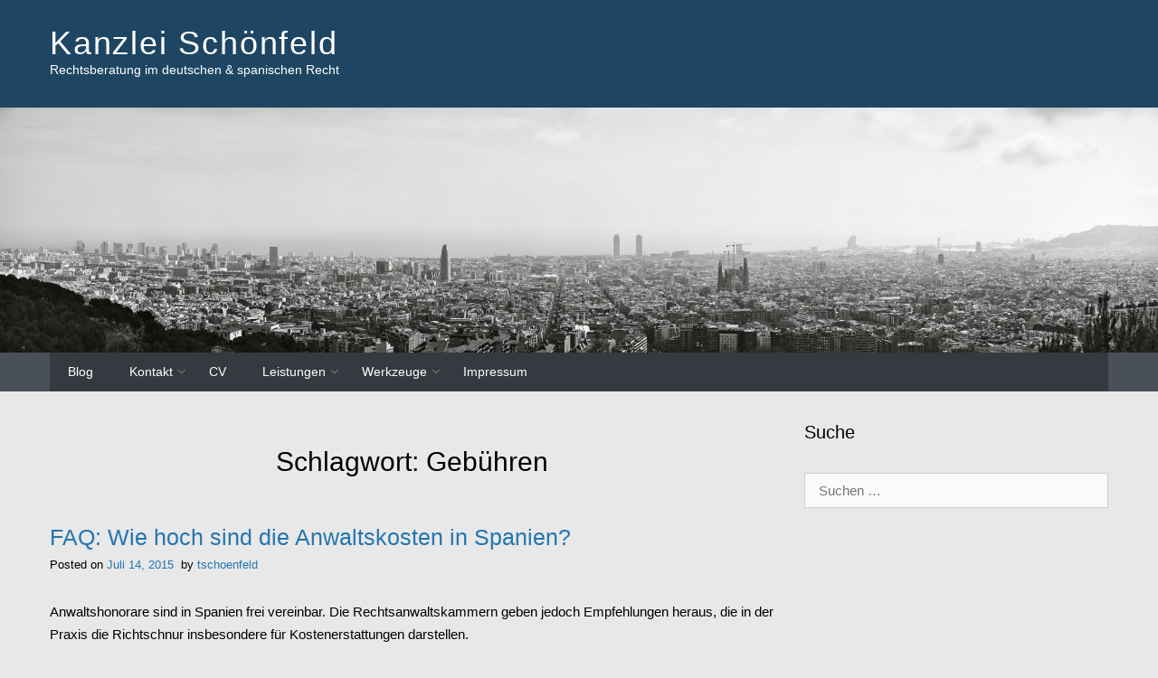

--- FILE ---
content_type: text/html; charset=UTF-8
request_url: http://kanzleischoenfeld.com/tag/gebuehren/
body_size: 9701
content:
<!doctype html>
<html lang="de">
<head>
	<meta charset="UTF-8">
	<meta name="viewport" content="width=device-width, initial-scale=1">
	<link rel="profile" href="http://gmpg.org/xfn/11">

	<title>Gebühren &#8211; Kanzlei Schönfeld</title>
<meta name='robots' content='max-image-preview:large' />
	<style>img:is([sizes="auto" i], [sizes^="auto," i]) { contain-intrinsic-size: 3000px 1500px }</style>
	
<!-- Google Tag Manager for WordPress by gtm4wp.com -->
<script data-cfasync="false" data-pagespeed-no-defer>
	var gtm4wp_datalayer_name = "dataLayer";
	var dataLayer = dataLayer || [];
</script>
<!-- End Google Tag Manager for WordPress by gtm4wp.com --><link rel="alternate" type="application/rss+xml" title="Kanzlei Schönfeld &raquo; Feed" href="http://kanzleischoenfeld.com/feed/" />
<link rel="alternate" type="application/rss+xml" title="Kanzlei Schönfeld &raquo; Kommentar-Feed" href="http://kanzleischoenfeld.com/comments/feed/" />
<link rel="alternate" type="application/rss+xml" title="Kanzlei Schönfeld &raquo; Gebühren Schlagwort-Feed" href="http://kanzleischoenfeld.com/tag/gebuehren/feed/" />
		<!-- This site uses the Google Analytics by MonsterInsights plugin v9.11.0 - Using Analytics tracking - https://www.monsterinsights.com/ -->
		<!-- Note: MonsterInsights is not currently configured on this site. The site owner needs to authenticate with Google Analytics in the MonsterInsights settings panel. -->
					<!-- No tracking code set -->
				<!-- / Google Analytics by MonsterInsights -->
		<script type="text/javascript">
/* <![CDATA[ */
window._wpemojiSettings = {"baseUrl":"https:\/\/s.w.org\/images\/core\/emoji\/16.0.1\/72x72\/","ext":".png","svgUrl":"https:\/\/s.w.org\/images\/core\/emoji\/16.0.1\/svg\/","svgExt":".svg","source":{"concatemoji":"http:\/\/kanzleischoenfeld.com\/wp-includes\/js\/wp-emoji-release.min.js?ver=6.8.3"}};
/*! This file is auto-generated */
!function(s,n){var o,i,e;function c(e){try{var t={supportTests:e,timestamp:(new Date).valueOf()};sessionStorage.setItem(o,JSON.stringify(t))}catch(e){}}function p(e,t,n){e.clearRect(0,0,e.canvas.width,e.canvas.height),e.fillText(t,0,0);var t=new Uint32Array(e.getImageData(0,0,e.canvas.width,e.canvas.height).data),a=(e.clearRect(0,0,e.canvas.width,e.canvas.height),e.fillText(n,0,0),new Uint32Array(e.getImageData(0,0,e.canvas.width,e.canvas.height).data));return t.every(function(e,t){return e===a[t]})}function u(e,t){e.clearRect(0,0,e.canvas.width,e.canvas.height),e.fillText(t,0,0);for(var n=e.getImageData(16,16,1,1),a=0;a<n.data.length;a++)if(0!==n.data[a])return!1;return!0}function f(e,t,n,a){switch(t){case"flag":return n(e,"\ud83c\udff3\ufe0f\u200d\u26a7\ufe0f","\ud83c\udff3\ufe0f\u200b\u26a7\ufe0f")?!1:!n(e,"\ud83c\udde8\ud83c\uddf6","\ud83c\udde8\u200b\ud83c\uddf6")&&!n(e,"\ud83c\udff4\udb40\udc67\udb40\udc62\udb40\udc65\udb40\udc6e\udb40\udc67\udb40\udc7f","\ud83c\udff4\u200b\udb40\udc67\u200b\udb40\udc62\u200b\udb40\udc65\u200b\udb40\udc6e\u200b\udb40\udc67\u200b\udb40\udc7f");case"emoji":return!a(e,"\ud83e\udedf")}return!1}function g(e,t,n,a){var r="undefined"!=typeof WorkerGlobalScope&&self instanceof WorkerGlobalScope?new OffscreenCanvas(300,150):s.createElement("canvas"),o=r.getContext("2d",{willReadFrequently:!0}),i=(o.textBaseline="top",o.font="600 32px Arial",{});return e.forEach(function(e){i[e]=t(o,e,n,a)}),i}function t(e){var t=s.createElement("script");t.src=e,t.defer=!0,s.head.appendChild(t)}"undefined"!=typeof Promise&&(o="wpEmojiSettingsSupports",i=["flag","emoji"],n.supports={everything:!0,everythingExceptFlag:!0},e=new Promise(function(e){s.addEventListener("DOMContentLoaded",e,{once:!0})}),new Promise(function(t){var n=function(){try{var e=JSON.parse(sessionStorage.getItem(o));if("object"==typeof e&&"number"==typeof e.timestamp&&(new Date).valueOf()<e.timestamp+604800&&"object"==typeof e.supportTests)return e.supportTests}catch(e){}return null}();if(!n){if("undefined"!=typeof Worker&&"undefined"!=typeof OffscreenCanvas&&"undefined"!=typeof URL&&URL.createObjectURL&&"undefined"!=typeof Blob)try{var e="postMessage("+g.toString()+"("+[JSON.stringify(i),f.toString(),p.toString(),u.toString()].join(",")+"));",a=new Blob([e],{type:"text/javascript"}),r=new Worker(URL.createObjectURL(a),{name:"wpTestEmojiSupports"});return void(r.onmessage=function(e){c(n=e.data),r.terminate(),t(n)})}catch(e){}c(n=g(i,f,p,u))}t(n)}).then(function(e){for(var t in e)n.supports[t]=e[t],n.supports.everything=n.supports.everything&&n.supports[t],"flag"!==t&&(n.supports.everythingExceptFlag=n.supports.everythingExceptFlag&&n.supports[t]);n.supports.everythingExceptFlag=n.supports.everythingExceptFlag&&!n.supports.flag,n.DOMReady=!1,n.readyCallback=function(){n.DOMReady=!0}}).then(function(){return e}).then(function(){var e;n.supports.everything||(n.readyCallback(),(e=n.source||{}).concatemoji?t(e.concatemoji):e.wpemoji&&e.twemoji&&(t(e.twemoji),t(e.wpemoji)))}))}((window,document),window._wpemojiSettings);
/* ]]> */
</script>
<style id='wp-emoji-styles-inline-css' type='text/css'>

	img.wp-smiley, img.emoji {
		display: inline !important;
		border: none !important;
		box-shadow: none !important;
		height: 1em !important;
		width: 1em !important;
		margin: 0 0.07em !important;
		vertical-align: -0.1em !important;
		background: none !important;
		padding: 0 !important;
	}
</style>
<link rel='stylesheet' id='wp-block-library-css' href='http://kanzleischoenfeld.com/wp-includes/css/dist/block-library/style.min.css?ver=6.8.3' type='text/css' media='all' />
<style id='classic-theme-styles-inline-css' type='text/css'>
/*! This file is auto-generated */
.wp-block-button__link{color:#fff;background-color:#32373c;border-radius:9999px;box-shadow:none;text-decoration:none;padding:calc(.667em + 2px) calc(1.333em + 2px);font-size:1.125em}.wp-block-file__button{background:#32373c;color:#fff;text-decoration:none}
</style>
<style id='global-styles-inline-css' type='text/css'>
:root{--wp--preset--aspect-ratio--square: 1;--wp--preset--aspect-ratio--4-3: 4/3;--wp--preset--aspect-ratio--3-4: 3/4;--wp--preset--aspect-ratio--3-2: 3/2;--wp--preset--aspect-ratio--2-3: 2/3;--wp--preset--aspect-ratio--16-9: 16/9;--wp--preset--aspect-ratio--9-16: 9/16;--wp--preset--color--black: #000000;--wp--preset--color--cyan-bluish-gray: #abb8c3;--wp--preset--color--white: #ffffff;--wp--preset--color--pale-pink: #f78da7;--wp--preset--color--vivid-red: #cf2e2e;--wp--preset--color--luminous-vivid-orange: #ff6900;--wp--preset--color--luminous-vivid-amber: #fcb900;--wp--preset--color--light-green-cyan: #7bdcb5;--wp--preset--color--vivid-green-cyan: #00d084;--wp--preset--color--pale-cyan-blue: #8ed1fc;--wp--preset--color--vivid-cyan-blue: #0693e3;--wp--preset--color--vivid-purple: #9b51e0;--wp--preset--gradient--vivid-cyan-blue-to-vivid-purple: linear-gradient(135deg,rgba(6,147,227,1) 0%,rgb(155,81,224) 100%);--wp--preset--gradient--light-green-cyan-to-vivid-green-cyan: linear-gradient(135deg,rgb(122,220,180) 0%,rgb(0,208,130) 100%);--wp--preset--gradient--luminous-vivid-amber-to-luminous-vivid-orange: linear-gradient(135deg,rgba(252,185,0,1) 0%,rgba(255,105,0,1) 100%);--wp--preset--gradient--luminous-vivid-orange-to-vivid-red: linear-gradient(135deg,rgba(255,105,0,1) 0%,rgb(207,46,46) 100%);--wp--preset--gradient--very-light-gray-to-cyan-bluish-gray: linear-gradient(135deg,rgb(238,238,238) 0%,rgb(169,184,195) 100%);--wp--preset--gradient--cool-to-warm-spectrum: linear-gradient(135deg,rgb(74,234,220) 0%,rgb(151,120,209) 20%,rgb(207,42,186) 40%,rgb(238,44,130) 60%,rgb(251,105,98) 80%,rgb(254,248,76) 100%);--wp--preset--gradient--blush-light-purple: linear-gradient(135deg,rgb(255,206,236) 0%,rgb(152,150,240) 100%);--wp--preset--gradient--blush-bordeaux: linear-gradient(135deg,rgb(254,205,165) 0%,rgb(254,45,45) 50%,rgb(107,0,62) 100%);--wp--preset--gradient--luminous-dusk: linear-gradient(135deg,rgb(255,203,112) 0%,rgb(199,81,192) 50%,rgb(65,88,208) 100%);--wp--preset--gradient--pale-ocean: linear-gradient(135deg,rgb(255,245,203) 0%,rgb(182,227,212) 50%,rgb(51,167,181) 100%);--wp--preset--gradient--electric-grass: linear-gradient(135deg,rgb(202,248,128) 0%,rgb(113,206,126) 100%);--wp--preset--gradient--midnight: linear-gradient(135deg,rgb(2,3,129) 0%,rgb(40,116,252) 100%);--wp--preset--font-size--small: 13px;--wp--preset--font-size--medium: 20px;--wp--preset--font-size--large: 36px;--wp--preset--font-size--x-large: 42px;--wp--preset--spacing--20: 0.44rem;--wp--preset--spacing--30: 0.67rem;--wp--preset--spacing--40: 1rem;--wp--preset--spacing--50: 1.5rem;--wp--preset--spacing--60: 2.25rem;--wp--preset--spacing--70: 3.38rem;--wp--preset--spacing--80: 5.06rem;--wp--preset--shadow--natural: 6px 6px 9px rgba(0, 0, 0, 0.2);--wp--preset--shadow--deep: 12px 12px 50px rgba(0, 0, 0, 0.4);--wp--preset--shadow--sharp: 6px 6px 0px rgba(0, 0, 0, 0.2);--wp--preset--shadow--outlined: 6px 6px 0px -3px rgba(255, 255, 255, 1), 6px 6px rgba(0, 0, 0, 1);--wp--preset--shadow--crisp: 6px 6px 0px rgba(0, 0, 0, 1);}:where(.is-layout-flex){gap: 0.5em;}:where(.is-layout-grid){gap: 0.5em;}body .is-layout-flex{display: flex;}.is-layout-flex{flex-wrap: wrap;align-items: center;}.is-layout-flex > :is(*, div){margin: 0;}body .is-layout-grid{display: grid;}.is-layout-grid > :is(*, div){margin: 0;}:where(.wp-block-columns.is-layout-flex){gap: 2em;}:where(.wp-block-columns.is-layout-grid){gap: 2em;}:where(.wp-block-post-template.is-layout-flex){gap: 1.25em;}:where(.wp-block-post-template.is-layout-grid){gap: 1.25em;}.has-black-color{color: var(--wp--preset--color--black) !important;}.has-cyan-bluish-gray-color{color: var(--wp--preset--color--cyan-bluish-gray) !important;}.has-white-color{color: var(--wp--preset--color--white) !important;}.has-pale-pink-color{color: var(--wp--preset--color--pale-pink) !important;}.has-vivid-red-color{color: var(--wp--preset--color--vivid-red) !important;}.has-luminous-vivid-orange-color{color: var(--wp--preset--color--luminous-vivid-orange) !important;}.has-luminous-vivid-amber-color{color: var(--wp--preset--color--luminous-vivid-amber) !important;}.has-light-green-cyan-color{color: var(--wp--preset--color--light-green-cyan) !important;}.has-vivid-green-cyan-color{color: var(--wp--preset--color--vivid-green-cyan) !important;}.has-pale-cyan-blue-color{color: var(--wp--preset--color--pale-cyan-blue) !important;}.has-vivid-cyan-blue-color{color: var(--wp--preset--color--vivid-cyan-blue) !important;}.has-vivid-purple-color{color: var(--wp--preset--color--vivid-purple) !important;}.has-black-background-color{background-color: var(--wp--preset--color--black) !important;}.has-cyan-bluish-gray-background-color{background-color: var(--wp--preset--color--cyan-bluish-gray) !important;}.has-white-background-color{background-color: var(--wp--preset--color--white) !important;}.has-pale-pink-background-color{background-color: var(--wp--preset--color--pale-pink) !important;}.has-vivid-red-background-color{background-color: var(--wp--preset--color--vivid-red) !important;}.has-luminous-vivid-orange-background-color{background-color: var(--wp--preset--color--luminous-vivid-orange) !important;}.has-luminous-vivid-amber-background-color{background-color: var(--wp--preset--color--luminous-vivid-amber) !important;}.has-light-green-cyan-background-color{background-color: var(--wp--preset--color--light-green-cyan) !important;}.has-vivid-green-cyan-background-color{background-color: var(--wp--preset--color--vivid-green-cyan) !important;}.has-pale-cyan-blue-background-color{background-color: var(--wp--preset--color--pale-cyan-blue) !important;}.has-vivid-cyan-blue-background-color{background-color: var(--wp--preset--color--vivid-cyan-blue) !important;}.has-vivid-purple-background-color{background-color: var(--wp--preset--color--vivid-purple) !important;}.has-black-border-color{border-color: var(--wp--preset--color--black) !important;}.has-cyan-bluish-gray-border-color{border-color: var(--wp--preset--color--cyan-bluish-gray) !important;}.has-white-border-color{border-color: var(--wp--preset--color--white) !important;}.has-pale-pink-border-color{border-color: var(--wp--preset--color--pale-pink) !important;}.has-vivid-red-border-color{border-color: var(--wp--preset--color--vivid-red) !important;}.has-luminous-vivid-orange-border-color{border-color: var(--wp--preset--color--luminous-vivid-orange) !important;}.has-luminous-vivid-amber-border-color{border-color: var(--wp--preset--color--luminous-vivid-amber) !important;}.has-light-green-cyan-border-color{border-color: var(--wp--preset--color--light-green-cyan) !important;}.has-vivid-green-cyan-border-color{border-color: var(--wp--preset--color--vivid-green-cyan) !important;}.has-pale-cyan-blue-border-color{border-color: var(--wp--preset--color--pale-cyan-blue) !important;}.has-vivid-cyan-blue-border-color{border-color: var(--wp--preset--color--vivid-cyan-blue) !important;}.has-vivid-purple-border-color{border-color: var(--wp--preset--color--vivid-purple) !important;}.has-vivid-cyan-blue-to-vivid-purple-gradient-background{background: var(--wp--preset--gradient--vivid-cyan-blue-to-vivid-purple) !important;}.has-light-green-cyan-to-vivid-green-cyan-gradient-background{background: var(--wp--preset--gradient--light-green-cyan-to-vivid-green-cyan) !important;}.has-luminous-vivid-amber-to-luminous-vivid-orange-gradient-background{background: var(--wp--preset--gradient--luminous-vivid-amber-to-luminous-vivid-orange) !important;}.has-luminous-vivid-orange-to-vivid-red-gradient-background{background: var(--wp--preset--gradient--luminous-vivid-orange-to-vivid-red) !important;}.has-very-light-gray-to-cyan-bluish-gray-gradient-background{background: var(--wp--preset--gradient--very-light-gray-to-cyan-bluish-gray) !important;}.has-cool-to-warm-spectrum-gradient-background{background: var(--wp--preset--gradient--cool-to-warm-spectrum) !important;}.has-blush-light-purple-gradient-background{background: var(--wp--preset--gradient--blush-light-purple) !important;}.has-blush-bordeaux-gradient-background{background: var(--wp--preset--gradient--blush-bordeaux) !important;}.has-luminous-dusk-gradient-background{background: var(--wp--preset--gradient--luminous-dusk) !important;}.has-pale-ocean-gradient-background{background: var(--wp--preset--gradient--pale-ocean) !important;}.has-electric-grass-gradient-background{background: var(--wp--preset--gradient--electric-grass) !important;}.has-midnight-gradient-background{background: var(--wp--preset--gradient--midnight) !important;}.has-small-font-size{font-size: var(--wp--preset--font-size--small) !important;}.has-medium-font-size{font-size: var(--wp--preset--font-size--medium) !important;}.has-large-font-size{font-size: var(--wp--preset--font-size--large) !important;}.has-x-large-font-size{font-size: var(--wp--preset--font-size--x-large) !important;}
:where(.wp-block-post-template.is-layout-flex){gap: 1.25em;}:where(.wp-block-post-template.is-layout-grid){gap: 1.25em;}
:where(.wp-block-columns.is-layout-flex){gap: 2em;}:where(.wp-block-columns.is-layout-grid){gap: 2em;}
:root :where(.wp-block-pullquote){font-size: 1.5em;line-height: 1.6;}
</style>
<link rel='stylesheet' id='contact-form-7-css' href='http://kanzleischoenfeld.com/wp-content/plugins/contact-form-7/includes/css/styles.css?ver=6.1.4' type='text/css' media='all' />
<link rel='stylesheet' id='oleinpress-style-css' href='http://kanzleischoenfeld.com/wp-content/themes/oleinpress/style.css?ver=6.8.3' type='text/css' media='all' />
<link rel='stylesheet' id='tablepress-default-css' href='http://kanzleischoenfeld.com/wp-content/plugins/tablepress/css/build/default.css?ver=3.2.6' type='text/css' media='all' />
<script type="text/javascript" src="http://kanzleischoenfeld.com/wp-includes/js/jquery/jquery.min.js?ver=3.7.1" id="jquery-core-js"></script>
<script type="text/javascript" src="http://kanzleischoenfeld.com/wp-includes/js/jquery/jquery-migrate.min.js?ver=3.4.1" id="jquery-migrate-js"></script>
<link rel="https://api.w.org/" href="http://kanzleischoenfeld.com/wp-json/" /><link rel="alternate" title="JSON" type="application/json" href="http://kanzleischoenfeld.com/wp-json/wp/v2/tags/108" /><link rel="EditURI" type="application/rsd+xml" title="RSD" href="http://kanzleischoenfeld.com/xmlrpc.php?rsd" />
<meta name="generator" content="WordPress 6.8.3" />
			<style type="text/css">
				.gllr_image_row {
					clear: both;
				}
			</style>
			
<!-- Google Tag Manager for WordPress by gtm4wp.com -->
<!-- GTM Container placement set to footer -->
<script data-cfasync="false" data-pagespeed-no-defer>
	var dataLayer_content = {"pagePostType":"post","pagePostType2":"tag-post"};
	dataLayer.push( dataLayer_content );
</script>
<script data-cfasync="false" data-pagespeed-no-defer>
(function(w,d,s,l,i){w[l]=w[l]||[];w[l].push({'gtm.start':
new Date().getTime(),event:'gtm.js'});var f=d.getElementsByTagName(s)[0],
j=d.createElement(s),dl=l!='dataLayer'?'&l='+l:'';j.async=true;j.src=
'//www.googletagmanager.com/gtm.js?id='+i+dl;f.parentNode.insertBefore(j,f);
})(window,document,'script','dataLayer','GTM-KBW5PQ5');
</script>
<!-- End Google Tag Manager for WordPress by gtm4wp.com --><style type="text/css" id="custom-background-css">
body.custom-background { background-color: #e8e8e8; }
</style>
	</head>

<body class="archive tag tag-gebuehren tag-108 custom-background wp-theme-oleinpress gllr_oleinpress hfeed">
<div id="page" class="site">
	<a class="skip-link screen-reader-text" href="#content">Skip to content</a>
	<button class="menu-toggle">
		<span class="top"></span>
		<span class="middle"></span>
		<span class="bottom"></span>
	</button>
	<header id="masthead" class="site-header">
		<div class="site-branding">
			<div class="site-branding__inner container">
									<p class="site-title"><a href="http://kanzleischoenfeld.com/" rel="home">Kanzlei Schönfeld</a></p>
									<p class="site-description">Rechtsberatung im deutschen &amp; spanischen Recht</p>
							</div>
		</div><!-- .site-branding -->
	</header><!-- #masthead -->
		<div class="custom-header">
		<!-- <div class="container"> -->
			<img src="http://kanzleischoenfeld.com/wp-content/uploads/2014/11/cropped-panoram-bna-gkl-2014-03-20-002bn-3.jpg" width="2000" height="423" alt="" srcset="http://kanzleischoenfeld.com/wp-content/uploads/2014/11/cropped-panoram-bna-gkl-2014-03-20-002bn-3.jpg 2000w, http://kanzleischoenfeld.com/wp-content/uploads/2014/11/cropped-panoram-bna-gkl-2014-03-20-002bn-3-300x63.jpg 300w, http://kanzleischoenfeld.com/wp-content/uploads/2014/11/cropped-panoram-bna-gkl-2014-03-20-002bn-3-768x162.jpg 768w, http://kanzleischoenfeld.com/wp-content/uploads/2014/11/cropped-panoram-bna-gkl-2014-03-20-002bn-3-1024x217.jpg 1024w" sizes="(max-width: 2000px) 100vw, 2000px" decoding="async" fetchpriority="high" />		<!-- </div> -->
	</div>
			<nav id="site-navigation" class="main-navigation">
		<div class="main-navigation__inner container">
			<nav id="header-menu">
				<ul id="header-menu-container"><li id="menu-item-1242" class="menu-item menu-item-type-custom menu-item-object-custom menu-item-1242"><a href="http://www.kanzleischoenfeld.com">Blog</a></li>
<li id="menu-item-1200" class="menu-item menu-item-type-post_type menu-item-object-page menu-item-has-children menu-item-1200"><a href="http://kanzleischoenfeld.com/kontakt/">Kontakt</a>
<ul class="sub-menu">
	<li id="menu-item-1201" class="menu-item menu-item-type-custom menu-item-object-custom menu-item-1201"><a target="_blank" href="https://www.google.es/maps/place/Avinguda+Diagonal,+535,+08029+Barcelona/@41.3817491,2.1494976,14.46z/data=!4m8!1m2!10m1!1e2!3m4!1s0x12a4987a6540be03:0xf04900c53d45b824!8m2!3d41.3907101!4d2.1383055?authuser=1">Anfahrt (maps)</a></li>
	<li id="menu-item-120" class="menu-item menu-item-type-post_type menu-item-object-page menu-item-120"><a href="http://kanzleischoenfeld.com/kontaktformular/">Kontaktformular</a></li>
</ul>
</li>
<li id="menu-item-119" class="menu-item menu-item-type-post_type menu-item-object-page menu-item-119"><a href="http://kanzleischoenfeld.com/zur-person/">CV</a></li>
<li id="menu-item-711" class="menu-item menu-item-type-post_type menu-item-object-page menu-item-home menu-item-has-children menu-item-711"><a href="http://kanzleischoenfeld.com/">Leistungen</a>
<ul class="sub-menu">
	<li id="menu-item-266" class="menu-item menu-item-type-post_type menu-item-object-page menu-item-has-children menu-item-266"><a href="http://kanzleischoenfeld.com/startseite/leistungen-fuer-unternehmen/">&#8230; für Unternehmen</a>
	<ul class="sub-menu">
		<li id="menu-item-288" class="menu-item menu-item-type-post_type menu-item-object-page menu-item-288"><a href="http://kanzleischoenfeld.com/startseite/gesellschaftsrecht/">Gesellschaftsrecht</a></li>
		<li id="menu-item-295" class="menu-item menu-item-type-post_type menu-item-object-page menu-item-295"><a href="http://kanzleischoenfeld.com/startseite/leistungen-fuer-unternehmen/handelsrecht/">Handelsrecht</a></li>
		<li id="menu-item-287" class="menu-item menu-item-type-post_type menu-item-object-page menu-item-287"><a href="http://kanzleischoenfeld.com/startseite/leistungen-fuer-unternehmen/vertragsrecht/">Vertragsrecht</a></li>
		<li id="menu-item-297" class="menu-item menu-item-type-post_type menu-item-object-page menu-item-297"><a href="http://kanzleischoenfeld.com/startseite/leistungen-fuer-unternehmen/arbeitsrecht/">Arbeits- und Sozialversicherungsrecht</a></li>
		<li id="menu-item-305" class="menu-item menu-item-type-post_type menu-item-object-page menu-item-305"><a href="http://kanzleischoenfeld.com/startseite/leistungen-fuer-unternehmen/urheber-und-markenrecht/">Urheber- und Markenrecht</a></li>
		<li id="menu-item-237" class="menu-item menu-item-type-post_type menu-item-object-page menu-item-237"><a href="http://kanzleischoenfeld.com/leistungen-2/steuerrecht-unternehmen/">Unternehmenssteuern</a></li>
	</ul>
</li>
	<li id="menu-item-267" class="menu-item menu-item-type-post_type menu-item-object-page menu-item-has-children menu-item-267"><a href="http://kanzleischoenfeld.com/startseite/leistungen-fuer-privatleute/">&#8230; für Privatleute</a>
	<ul class="sub-menu">
		<li id="menu-item-168" class="menu-item menu-item-type-post_type menu-item-object-page menu-item-168"><a href="http://kanzleischoenfeld.com/startseite/leistungen-fuer-privatleute/erbrecht/">Erbrecht</a></li>
		<li id="menu-item-169" class="menu-item menu-item-type-post_type menu-item-object-page menu-item-169"><a href="http://kanzleischoenfeld.com/leistungen-2/immobilienrecht/">Immobilienrecht</a></li>
		<li id="menu-item-309" class="menu-item menu-item-type-post_type menu-item-object-page menu-item-309"><a href="http://kanzleischoenfeld.com/startseite/leistungen-fuer-privatleute/arbeitsrecht-privat/">Arbeitsrecht</a></li>
		<li id="menu-item-306" class="menu-item menu-item-type-post_type menu-item-object-page menu-item-306"><a href="http://kanzleischoenfeld.com/startseite/leistungen-fuer-privatleute/sonstiges-zivilrecht/">Sonstiges Zivilrecht</a></li>
		<li id="menu-item-170" class="menu-item menu-item-type-post_type menu-item-object-page menu-item-170"><a href="http://kanzleischoenfeld.com/startseite/leistungen-fuer-privatleute/steuerrecht/">Steuerberatung</a></li>
		<li id="menu-item-304" class="menu-item menu-item-type-post_type menu-item-object-page menu-item-304"><a href="http://kanzleischoenfeld.com/prozessrecht-privat/">Prozessrecht</a></li>
	</ul>
</li>
	<li id="menu-item-265" class="menu-item menu-item-type-post_type menu-item-object-page menu-item-265"><a href="http://kanzleischoenfeld.com/leistungen-fuer-anwaelte/">&#8230; für Anwälte</a></li>
	<li id="menu-item-236" class="menu-item menu-item-type-post_type menu-item-object-page menu-item-236"><a href="http://kanzleischoenfeld.com/startseite/sonstige-leistungen/">Sonstige Leistungen</a></li>
	<li id="menu-item-1007" class="menu-item menu-item-type-post_type menu-item-object-page menu-item-1007"><a href="http://kanzleischoenfeld.com/inhalte/infoseiten/honorar/">Honorar</a></li>
</ul>
</li>
<li id="menu-item-1169" class="menu-item menu-item-type-custom menu-item-object-custom menu-item-home menu-item-has-children menu-item-1169"><a href="http://kanzleischoenfeld.com">Werkzeuge</a>
<ul class="sub-menu">
	<li id="menu-item-928" class="menu-item menu-item-type-custom menu-item-object-custom menu-item-has-children menu-item-928"><a href="http://www.kanzleischoenfeld.com">Online-Rechner</a>
	<ul class="sub-menu">
		<li id="menu-item-916" class="menu-item menu-item-type-post_type menu-item-object-page menu-item-916"><a href="http://kanzleischoenfeld.com/online-rechner-zur-erbschafssteuer-isd-in-spanien/">Erbschafssteuer (ISD) in Spanien und Katalonien</a></li>
		<li id="menu-item-929" class="menu-item menu-item-type-post_type menu-item-object-page menu-item-929"><a href="http://kanzleischoenfeld.com/berechnung-der-steuer-auf-dem-veraeusserungsgewinn-aus-immobilien/">Nichtresidentensteuer (IRNR) auf Immobilienübertragung</a></li>
		<li id="menu-item-999" class="menu-item menu-item-type-post_type menu-item-object-page menu-item-999"><a href="http://kanzleischoenfeld.com/inhalte/formulare/online-rechner-fuer-anwaltsgebuehren-in-spanien/">Online-Rechner für Anwaltsgebühren in Spanien</a></li>
		<li id="menu-item-1068" class="menu-item menu-item-type-post_type menu-item-object-page menu-item-1068"><a href="http://kanzleischoenfeld.com/besteuerung-der-eigennutzung-von-ferienimmobilien/">Eigennutzung | Fiktive Miete</a></li>
		<li id="menu-item-1355" class="menu-item menu-item-type-custom menu-item-object-custom menu-item-1355"><a target="_blank" href="http://kanzleischoenfeld.com/katalanische-erbschaftssteuer-berechnen/">Erbschaftssteuer in Katalonien (Online-Rechner)</a></li>
	</ul>
</li>
	<li id="menu-item-735" class="menu-item menu-item-type-post_type menu-item-object-page menu-item-has-children menu-item-735"><a href="http://kanzleischoenfeld.com/inhalte/">Andere Inhalte</a>
	<ul class="sub-menu">
		<li id="menu-item-747" class="menu-item menu-item-type-custom menu-item-object-custom menu-item-747"><a href="http://kanzleischoenfeld.com/?tag=FAQ">FAQ</a></li>
		<li id="menu-item-763" class="menu-item menu-item-type-custom menu-item-object-custom menu-item-763"><a href="http://kanzleischoenfeld.com/?s=%23Infoseite&#038;submit=Suchen">Infoseiten</a></li>
		<li id="menu-item-659" class="menu-item menu-item-type-custom menu-item-object-custom menu-item-has-children menu-item-659"><a>Kosten</a>
		<ul class="sub-menu">
			<li id="menu-item-121" class="menu-item menu-item-type-post_type menu-item-object-page menu-item-121"><a href="http://kanzleischoenfeld.com/inhalte/infoseiten/honorar/">Honorar</a></li>
			<li id="menu-item-658" class="menu-item menu-item-type-post_type menu-item-object-page menu-item-658"><a href="http://kanzleischoenfeld.com/inhalte/infoseiten/notargebuehren-in-spanien/">Notargebühren in Spanien</a></li>
		</ul>
</li>
		<li id="menu-item-469" class="menu-item menu-item-type-custom menu-item-object-custom menu-item-469"><a href="http://kanzleischoenfeld.com/wp-login.php">login</a></li>
	</ul>
</li>
</ul>
</li>
<li id="menu-item-345" class="menu-item menu-item-type-post_type menu-item-object-page menu-item-345"><a href="http://kanzleischoenfeld.com/impressum/">Impressum</a></li>
</ul>			</nav>
		</div>
	</nav><!-- #site-navigation -->
	
	<div id="content" class="site-content">
		<div class="site-content__inner container">

	<div id="primary" class="content-area">
		<main id="main" class="site-main">

		
			<header class="page-header">
				<h1 class="page-title">Schlagwort: <span>Gebühren</span></h1>			</header><!-- .page-header -->

			
<article id="post-1004" class="post-1004 post type-post status-publish format-standard hentry category-kostenrecht tag-anwaltskosten tag-faq tag-gebuehren tag-honorar tag-prozesskosten">
	<header class="entry-header">
		<h2 class="entry-title"><a href="http://kanzleischoenfeld.com/2015/07/14/faq-wie-hoch-sind-die-anwaltskosten-in-spanien/" rel="bookmark">FAQ: Wie hoch sind die Anwaltskosten in Spanien?</a></h2>		<div class="entry-meta">
			<span class="posted-on">Posted on <a href="http://kanzleischoenfeld.com/2015/07/14/faq-wie-hoch-sind-die-anwaltskosten-in-spanien/" rel="bookmark"><time class="entry-date published" datetime="2015-07-14T20:00:20+00:00">Juli 14, 2015</time><time class="updated" datetime="2015-07-14T20:01:56+00:00">Juli 14, 2015</time></a></span><span class="byline"> by <span class="author vcard"><a class="url fn n" href="http://kanzleischoenfeld.com/author/tschoenfeld/">tschoenfeld</a></span></span>		</div><!-- .entry-meta -->
			</header><!-- .entry-header -->
		<div class="entry-content">
		<p>Anwaltshonorare sind in Spanien frei vereinbar. Die Rechtsanwaltskammern geben jedoch Empfehlungen heraus, die in der Praxis die Richtschnur insbesondere für Kostenerstattungen darstellen.</p>
<p>Berechnen Sie das von der Rechtsanwaltskammer Barcelona empfohlene Honorar selbst mit meinem <a href="http://kanzleischoenfeld.com/inhalte/formulare/online-rechner-fuer-anwaltsgebuehren-in-spanien/">Online-Rechner für Anwaltsgebühren</a>.</p>
	</div><!-- .entry-content -->

	<footer class="entry-footer">
		<span class="cat-links">Posted in <a href="http://kanzleischoenfeld.com/category/kostenrecht/" rel="category tag">Kostenrecht</a></span><span class="tags-links">Tagged <a href="http://kanzleischoenfeld.com/tag/anwaltskosten/" rel="tag">Anwaltskosten</a>, <a href="http://kanzleischoenfeld.com/tag/faq/" rel="tag">FAQ</a>, <a href="http://kanzleischoenfeld.com/tag/gebuehren/" rel="tag">Gebühren</a>, <a href="http://kanzleischoenfeld.com/tag/honorar/" rel="tag">Honorar</a>, <a href="http://kanzleischoenfeld.com/tag/prozesskosten/" rel="tag">Prozesskosten</a></span>	</footer><!-- .entry-footer -->
</article><!-- #post-1004 -->

		</main><!-- #main -->
	</div><!-- #primary -->


<aside id="secondary" class="widget-area">
	<section id="search-2" class="widget widget_search"><h2 class="widget-title">Suche</h2><form role="search" method="get" class="search-form" action="http://kanzleischoenfeld.com/">
				<label>
					<span class="screen-reader-text">Suche nach:</span>
					<input type="search" class="search-field" placeholder="Suchen …" value="" name="s" />
				</label>
				<input type="submit" class="search-submit" value="Suchen" />
			</form></section></aside><!-- #secondary -->
		</div><!-- .site-content__inner -->
	</div><!-- #content -->

	<footer id="colophon" class="site-footer">
		<div class="site-footer__inner container">
			<div class="copyright-bar">
				OleinPress WordPress theme by <a href="http://olein-design.com">Olein Design</a>				</p>
			</div><!-- .site-info -->
		</div>
	</footer><!-- #colophon -->
</div><!-- #page -->

<script type="speculationrules">
{"prefetch":[{"source":"document","where":{"and":[{"href_matches":"\/*"},{"not":{"href_matches":["\/wp-*.php","\/wp-admin\/*","\/wp-content\/uploads\/*","\/wp-content\/*","\/wp-content\/plugins\/*","\/wp-content\/themes\/oleinpress\/*","\/*\\?(.+)"]}},{"not":{"selector_matches":"a[rel~=\"nofollow\"]"}},{"not":{"selector_matches":".no-prefetch, .no-prefetch a"}}]},"eagerness":"conservative"}]}
</script>

<!-- GTM Container placement set to footer -->
<!-- Google Tag Manager (noscript) -->
				<noscript><iframe src="https://www.googletagmanager.com/ns.html?id=GTM-KBW5PQ5" height="0" width="0" style="display:none;visibility:hidden" aria-hidden="true"></iframe></noscript>
<!-- End Google Tag Manager (noscript) --><link rel='stylesheet' id='dashicons-css' href='http://kanzleischoenfeld.com/wp-includes/css/dashicons.min.css?ver=6.8.3' type='text/css' media='all' />
<link rel='stylesheet' id='gllr_stylesheet-css' href='http://kanzleischoenfeld.com/wp-content/plugins/gallery-plugin/css/frontend_style.css?ver=4.7.6' type='text/css' media='all' />
<link rel='stylesheet' id='gllr_fancybox_stylesheet-css' href='http://kanzleischoenfeld.com/wp-content/plugins/gallery-plugin/fancybox/jquery.fancybox.min.css?ver=4.7.6' type='text/css' media='all' />
<script type="text/javascript" src="http://kanzleischoenfeld.com/wp-includes/js/dist/hooks.min.js?ver=4d63a3d491d11ffd8ac6" id="wp-hooks-js"></script>
<script type="text/javascript" src="http://kanzleischoenfeld.com/wp-includes/js/dist/i18n.min.js?ver=5e580eb46a90c2b997e6" id="wp-i18n-js"></script>
<script type="text/javascript" id="wp-i18n-js-after">
/* <![CDATA[ */
wp.i18n.setLocaleData( { 'text direction\u0004ltr': [ 'ltr' ] } );
/* ]]> */
</script>
<script type="text/javascript" src="http://kanzleischoenfeld.com/wp-content/plugins/contact-form-7/includes/swv/js/index.js?ver=6.1.4" id="swv-js"></script>
<script type="text/javascript" id="contact-form-7-js-translations">
/* <![CDATA[ */
( function( domain, translations ) {
	var localeData = translations.locale_data[ domain ] || translations.locale_data.messages;
	localeData[""].domain = domain;
	wp.i18n.setLocaleData( localeData, domain );
} )( "contact-form-7", {"translation-revision-date":"2025-10-26 03:28:49+0000","generator":"GlotPress\/4.0.3","domain":"messages","locale_data":{"messages":{"":{"domain":"messages","plural-forms":"nplurals=2; plural=n != 1;","lang":"de"},"This contact form is placed in the wrong place.":["Dieses Kontaktformular wurde an der falschen Stelle platziert."],"Error:":["Fehler:"]}},"comment":{"reference":"includes\/js\/index.js"}} );
/* ]]> */
</script>
<script type="text/javascript" id="contact-form-7-js-before">
/* <![CDATA[ */
var wpcf7 = {
    "api": {
        "root": "http:\/\/kanzleischoenfeld.com\/wp-json\/",
        "namespace": "contact-form-7\/v1"
    }
};
/* ]]> */
</script>
<script type="text/javascript" src="http://kanzleischoenfeld.com/wp-content/plugins/contact-form-7/includes/js/index.js?ver=6.1.4" id="contact-form-7-js"></script>
<script type="text/javascript" src="http://kanzleischoenfeld.com/wp-content/plugins/duracelltomi-google-tag-manager/dist/js/gtm4wp-form-move-tracker.js?ver=1.22.3" id="gtm4wp-form-move-tracker-js"></script>
<script type="text/javascript" src="http://kanzleischoenfeld.com/wp-content/themes/oleinpress/js/main-navigation.js" id="oleinpress-navigation-js"></script>
<script type="text/javascript" src="http://kanzleischoenfeld.com/wp-content/themes/oleinpress/js/skip-link-focus-fix.js?ver=20151215" id="oleinpress-skip-link-focus-fix-js"></script>
<script type="text/javascript" id="gllr_enable_lightbox_ios-js-after">
/* <![CDATA[ */
			( function( $ ){
				$( document ).ready( function() {
					$( '#fancybox-overlay' ).css( {
						'width' : $( document ).width()
					} );
				} );
			} )( jQuery );
			
/* ]]> */
</script>

</body>
</html>


--- FILE ---
content_type: text/plain
request_url: https://www.google-analytics.com/j/collect?v=1&_v=j102&a=1792451614&t=pageview&_s=1&dl=http%3A%2F%2Fkanzleischoenfeld.com%2Ftag%2Fgebuehren%2F&ul=en-us%40posix&dt=Geb%C3%BChren%20%E2%80%93%20Kanzlei%20Sch%C3%B6nfeld&sr=1280x720&vp=1280x720&_u=YEBAAAABAAAAAC~&jid=1598031823&gjid=188787582&cid=1070705261.1766588491&tid=UA-56656215-1&_gid=1518248729.1766588491&_r=1&_slc=1&gtm=45He5ca1n81KBW5PQ5v77403858za200zd77403858&gcd=13l3l3l3l1l1&dma=0&tag_exp=103116026~103200004~104527906~104528500~104684208~104684211~105391253~115583767~115616986~115938466~115938469~116184927~116184929~116251938~116251940&z=1272084744
body_size: -287
content:
2,cG-HPKSF0V09X

--- FILE ---
content_type: text/javascript
request_url: http://kanzleischoenfeld.com/wp-content/themes/oleinpress/js/main-navigation.js
body_size: 410
content:
jQuery(function($){
	if ( window.matchMedia( '(min-width: 766px)' ).matches){
		$('.sub-menu').hide();
		$('.menu-item-has-children').hover( function(){
			$('> .sub-menu', this).stop(true, true).fadeToggle(400);
			$('> a', this).toggleClass( 'active' );
		})
	} else {
		$('.menu-toggle').click( function(){
			$(this).toggleClass( 'open' );
			$('.main-navigation').toggleClass( 'menu-open' );
		});
	}
});
